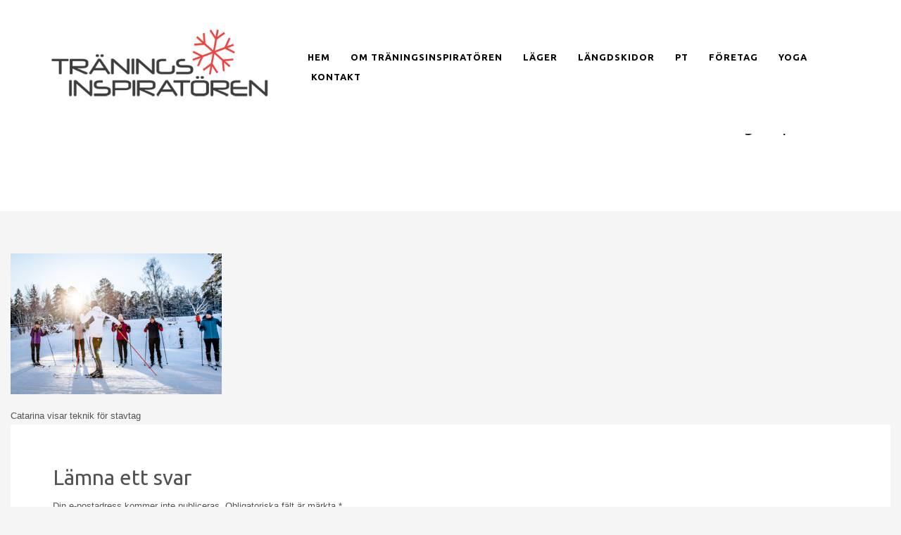

--- FILE ---
content_type: text/html; charset=UTF-8
request_url: https://traningsinspiratoren.se/langdskidor/traningsinspiratoren-jf-5-2/
body_size: 15753
content:
<!DOCTYPE html>
<html dir="ltr" lang="sv-SE" prefix="og: https://ogp.me/ns#">
<head>
<meta charset="UTF-8"/>
<meta name="twitter:widgets:csp" content="on"/>
<link rel="profile" href="http://gmpg.org/xfn/11"/>
<link rel="pingback" href="https://traningsinspiratoren.se/xmlrpc.php"/>

<title>Träningsinspiratören JF 5 | Träningsinspiratören</title>

		<!-- All in One SEO 4.9.3 - aioseo.com -->
	<meta name="description" content="Ländgskidor stakning" />
	<meta name="robots" content="max-image-preview:large" />
	<link rel="canonical" href="https://traningsinspiratoren.se/langdskidor/traningsinspiratoren-jf-5-2/" />
	<meta name="generator" content="All in One SEO (AIOSEO) 4.9.3" />
		<meta property="og:locale" content="sv_SE" />
		<meta property="og:site_name" content="Träningsinspiratören" />
		<meta property="og:type" content="article" />
		<meta property="og:title" content="Träningsinspiratören JF 5 | Träningsinspiratören" />
		<meta property="og:url" content="https://traningsinspiratoren.se/langdskidor/traningsinspiratoren-jf-5-2/" />
		<meta property="article:published_time" content="2021-03-18T13:21:50+00:00" />
		<meta property="article:modified_time" content="2021-04-28T17:04:37+00:00" />
		<meta name="twitter:card" content="summary" />
		<meta name="twitter:title" content="Träningsinspiratören JF 5 | Träningsinspiratören" />
		<script type="application/ld+json" class="aioseo-schema">
			{"@context":"https:\/\/schema.org","@graph":[{"@type":"BreadcrumbList","@id":"https:\/\/traningsinspiratoren.se\/langdskidor\/traningsinspiratoren-jf-5-2\/#breadcrumblist","itemListElement":[{"@type":"ListItem","@id":"https:\/\/traningsinspiratoren.se#listItem","position":1,"name":"Home","item":"https:\/\/traningsinspiratoren.se","nextItem":{"@type":"ListItem","@id":"https:\/\/traningsinspiratoren.se\/langdskidor\/traningsinspiratoren-jf-5-2\/#listItem","name":"Tr\u00e4ningsinspirat\u00f6ren JF 5"}},{"@type":"ListItem","@id":"https:\/\/traningsinspiratoren.se\/langdskidor\/traningsinspiratoren-jf-5-2\/#listItem","position":2,"name":"Tr\u00e4ningsinspirat\u00f6ren JF 5","previousItem":{"@type":"ListItem","@id":"https:\/\/traningsinspiratoren.se#listItem","name":"Home"}}]},{"@type":"ItemPage","@id":"https:\/\/traningsinspiratoren.se\/langdskidor\/traningsinspiratoren-jf-5-2\/#itempage","url":"https:\/\/traningsinspiratoren.se\/langdskidor\/traningsinspiratoren-jf-5-2\/","name":"Tr\u00e4ningsinspirat\u00f6ren JF 5 | Tr\u00e4ningsinspirat\u00f6ren","description":"L\u00e4ndgskidor stakning","inLanguage":"sv-SE","isPartOf":{"@id":"https:\/\/traningsinspiratoren.se\/#website"},"breadcrumb":{"@id":"https:\/\/traningsinspiratoren.se\/langdskidor\/traningsinspiratoren-jf-5-2\/#breadcrumblist"},"author":{"@id":"https:\/\/traningsinspiratoren.se\/author\/catarina\/#author"},"creator":{"@id":"https:\/\/traningsinspiratoren.se\/author\/catarina\/#author"},"datePublished":"2021-03-18T14:21:50+01:00","dateModified":"2021-04-28T19:04:37+02:00"},{"@type":"Organization","@id":"https:\/\/traningsinspiratoren.se\/#organization","name":"Tr\u00e4ningsinspirat\u00f6ren","description":"- officiell Vasaloppscoach","url":"https:\/\/traningsinspiratoren.se\/","telephone":"+46736791050","logo":{"@type":"ImageObject","url":"https:\/\/traningsinspiratoren.se\/wp-content\/uploads\/2021\/03\/Traningsinspiratoren-JF-5-1-scaled.jpg","@id":"https:\/\/traningsinspiratoren.se\/langdskidor\/traningsinspiratoren-jf-5-2\/#organizationLogo"},"image":{"@id":"https:\/\/traningsinspiratoren.se\/langdskidor\/traningsinspiratoren-jf-5-2\/#organizationLogo"}},{"@type":"Person","@id":"https:\/\/traningsinspiratoren.se\/author\/catarina\/#author","url":"https:\/\/traningsinspiratoren.se\/author\/catarina\/","name":"catarina","image":{"@type":"ImageObject","@id":"https:\/\/traningsinspiratoren.se\/langdskidor\/traningsinspiratoren-jf-5-2\/#authorImage","url":"https:\/\/secure.gravatar.com\/avatar\/b330ef028c64e79acb57d2ced060c8b855751edf45b3591f18c2516857c39ce5?s=96&d=mm&r=g","width":96,"height":96,"caption":"catarina"}},{"@type":"WebSite","@id":"https:\/\/traningsinspiratoren.se\/#website","url":"https:\/\/traningsinspiratoren.se\/","name":"Tr\u00e4ningsinspirat\u00f6ren","description":"- officiell Vasaloppscoach","inLanguage":"sv-SE","publisher":{"@id":"https:\/\/traningsinspiratoren.se\/#organization"}}]}
		</script>
		<!-- All in One SEO -->

<link rel='dns-prefetch' href='//fonts.googleapis.com' />
<link rel="alternate" type="application/rss+xml" title="Träningsinspiratören &raquo; Webbflöde" href="https://traningsinspiratoren.se/feed/" />
<link rel="alternate" type="application/rss+xml" title="Träningsinspiratören &raquo; Kommentarsflöde" href="https://traningsinspiratoren.se/comments/feed/" />
<link rel="alternate" type="application/rss+xml" title="Träningsinspiratören &raquo; Kommentarsflöde för Träningsinspiratören JF 5" href="https://traningsinspiratoren.se/langdskidor/traningsinspiratoren-jf-5-2/feed/" />
<style type="text/css">.brave_popup{display:none}</style><script data-no-optimize="1"> var brave_popup_data = {}; var bravepop_emailValidation=false; var brave_popup_videos = {};  var brave_popup_formData = {};var brave_popup_adminUser = false; var brave_popup_pageInfo = {"type":"single","pageID":1028,"singleType":"attachment"};  var bravepop_emailSuggestions={};</script><link rel="alternate" title="oEmbed (JSON)" type="application/json+oembed" href="https://traningsinspiratoren.se/wp-json/oembed/1.0/embed?url=https%3A%2F%2Ftraningsinspiratoren.se%2Flangdskidor%2Ftraningsinspiratoren-jf-5-2%2F" />
<link rel="alternate" title="oEmbed (XML)" type="text/xml+oembed" href="https://traningsinspiratoren.se/wp-json/oembed/1.0/embed?url=https%3A%2F%2Ftraningsinspiratoren.se%2Flangdskidor%2Ftraningsinspiratoren-jf-5-2%2F&#038;format=xml" />
<style id='wp-img-auto-sizes-contain-inline-css' type='text/css'>
img:is([sizes=auto i],[sizes^="auto," i]){contain-intrinsic-size:3000px 1500px}
/*# sourceURL=wp-img-auto-sizes-contain-inline-css */
</style>
<link rel='stylesheet' id='fluentform-elementor-widget-css' href='https://usercontent.one/wp/traningsinspiratoren.se/wp-content/plugins/fluentform/assets/css/fluent-forms-elementor-widget.css?ver=6.1.14' type='text/css' media='all' />
<link rel='stylesheet' id='zn_all_g_fonts-css' href='//fonts.googleapis.com/css?family=Ubuntu%3A300%2Cregular%2C500%2C700%7CLato%3A300&#038;ver=6.9' type='text/css' media='all' />
<style id='wp-emoji-styles-inline-css' type='text/css'>

	img.wp-smiley, img.emoji {
		display: inline !important;
		border: none !important;
		box-shadow: none !important;
		height: 1em !important;
		width: 1em !important;
		margin: 0 0.07em !important;
		vertical-align: -0.1em !important;
		background: none !important;
		padding: 0 !important;
	}
/*# sourceURL=wp-emoji-styles-inline-css */
</style>
<link rel='stylesheet' id='wp-block-library-css' href='https://traningsinspiratoren.se/wp-includes/css/dist/block-library/style.min.css?ver=6.9' type='text/css' media='all' />
<style id='classic-theme-styles-inline-css' type='text/css'>
/*! This file is auto-generated */
.wp-block-button__link{color:#fff;background-color:#32373c;border-radius:9999px;box-shadow:none;text-decoration:none;padding:calc(.667em + 2px) calc(1.333em + 2px);font-size:1.125em}.wp-block-file__button{background:#32373c;color:#fff;text-decoration:none}
/*# sourceURL=/wp-includes/css/classic-themes.min.css */
</style>
<link rel='stylesheet' id='aioseo/css/src/vue/standalone/blocks/table-of-contents/global.scss-css' href='https://usercontent.one/wp/traningsinspiratoren.se/wp-content/plugins/all-in-one-seo-pack/dist/Lite/assets/css/table-of-contents/global.e90f6d47.css?ver=4.9.3' type='text/css' media='all' />
<style id='global-styles-inline-css' type='text/css'>
:root{--wp--preset--aspect-ratio--square: 1;--wp--preset--aspect-ratio--4-3: 4/3;--wp--preset--aspect-ratio--3-4: 3/4;--wp--preset--aspect-ratio--3-2: 3/2;--wp--preset--aspect-ratio--2-3: 2/3;--wp--preset--aspect-ratio--16-9: 16/9;--wp--preset--aspect-ratio--9-16: 9/16;--wp--preset--color--black: #000000;--wp--preset--color--cyan-bluish-gray: #abb8c3;--wp--preset--color--white: #ffffff;--wp--preset--color--pale-pink: #f78da7;--wp--preset--color--vivid-red: #cf2e2e;--wp--preset--color--luminous-vivid-orange: #ff6900;--wp--preset--color--luminous-vivid-amber: #fcb900;--wp--preset--color--light-green-cyan: #7bdcb5;--wp--preset--color--vivid-green-cyan: #00d084;--wp--preset--color--pale-cyan-blue: #8ed1fc;--wp--preset--color--vivid-cyan-blue: #0693e3;--wp--preset--color--vivid-purple: #9b51e0;--wp--preset--gradient--vivid-cyan-blue-to-vivid-purple: linear-gradient(135deg,rgb(6,147,227) 0%,rgb(155,81,224) 100%);--wp--preset--gradient--light-green-cyan-to-vivid-green-cyan: linear-gradient(135deg,rgb(122,220,180) 0%,rgb(0,208,130) 100%);--wp--preset--gradient--luminous-vivid-amber-to-luminous-vivid-orange: linear-gradient(135deg,rgb(252,185,0) 0%,rgb(255,105,0) 100%);--wp--preset--gradient--luminous-vivid-orange-to-vivid-red: linear-gradient(135deg,rgb(255,105,0) 0%,rgb(207,46,46) 100%);--wp--preset--gradient--very-light-gray-to-cyan-bluish-gray: linear-gradient(135deg,rgb(238,238,238) 0%,rgb(169,184,195) 100%);--wp--preset--gradient--cool-to-warm-spectrum: linear-gradient(135deg,rgb(74,234,220) 0%,rgb(151,120,209) 20%,rgb(207,42,186) 40%,rgb(238,44,130) 60%,rgb(251,105,98) 80%,rgb(254,248,76) 100%);--wp--preset--gradient--blush-light-purple: linear-gradient(135deg,rgb(255,206,236) 0%,rgb(152,150,240) 100%);--wp--preset--gradient--blush-bordeaux: linear-gradient(135deg,rgb(254,205,165) 0%,rgb(254,45,45) 50%,rgb(107,0,62) 100%);--wp--preset--gradient--luminous-dusk: linear-gradient(135deg,rgb(255,203,112) 0%,rgb(199,81,192) 50%,rgb(65,88,208) 100%);--wp--preset--gradient--pale-ocean: linear-gradient(135deg,rgb(255,245,203) 0%,rgb(182,227,212) 50%,rgb(51,167,181) 100%);--wp--preset--gradient--electric-grass: linear-gradient(135deg,rgb(202,248,128) 0%,rgb(113,206,126) 100%);--wp--preset--gradient--midnight: linear-gradient(135deg,rgb(2,3,129) 0%,rgb(40,116,252) 100%);--wp--preset--font-size--small: 13px;--wp--preset--font-size--medium: 20px;--wp--preset--font-size--large: 36px;--wp--preset--font-size--x-large: 42px;--wp--preset--spacing--20: 0.44rem;--wp--preset--spacing--30: 0.67rem;--wp--preset--spacing--40: 1rem;--wp--preset--spacing--50: 1.5rem;--wp--preset--spacing--60: 2.25rem;--wp--preset--spacing--70: 3.38rem;--wp--preset--spacing--80: 5.06rem;--wp--preset--shadow--natural: 6px 6px 9px rgba(0, 0, 0, 0.2);--wp--preset--shadow--deep: 12px 12px 50px rgba(0, 0, 0, 0.4);--wp--preset--shadow--sharp: 6px 6px 0px rgba(0, 0, 0, 0.2);--wp--preset--shadow--outlined: 6px 6px 0px -3px rgb(255, 255, 255), 6px 6px rgb(0, 0, 0);--wp--preset--shadow--crisp: 6px 6px 0px rgb(0, 0, 0);}:where(.is-layout-flex){gap: 0.5em;}:where(.is-layout-grid){gap: 0.5em;}body .is-layout-flex{display: flex;}.is-layout-flex{flex-wrap: wrap;align-items: center;}.is-layout-flex > :is(*, div){margin: 0;}body .is-layout-grid{display: grid;}.is-layout-grid > :is(*, div){margin: 0;}:where(.wp-block-columns.is-layout-flex){gap: 2em;}:where(.wp-block-columns.is-layout-grid){gap: 2em;}:where(.wp-block-post-template.is-layout-flex){gap: 1.25em;}:where(.wp-block-post-template.is-layout-grid){gap: 1.25em;}.has-black-color{color: var(--wp--preset--color--black) !important;}.has-cyan-bluish-gray-color{color: var(--wp--preset--color--cyan-bluish-gray) !important;}.has-white-color{color: var(--wp--preset--color--white) !important;}.has-pale-pink-color{color: var(--wp--preset--color--pale-pink) !important;}.has-vivid-red-color{color: var(--wp--preset--color--vivid-red) !important;}.has-luminous-vivid-orange-color{color: var(--wp--preset--color--luminous-vivid-orange) !important;}.has-luminous-vivid-amber-color{color: var(--wp--preset--color--luminous-vivid-amber) !important;}.has-light-green-cyan-color{color: var(--wp--preset--color--light-green-cyan) !important;}.has-vivid-green-cyan-color{color: var(--wp--preset--color--vivid-green-cyan) !important;}.has-pale-cyan-blue-color{color: var(--wp--preset--color--pale-cyan-blue) !important;}.has-vivid-cyan-blue-color{color: var(--wp--preset--color--vivid-cyan-blue) !important;}.has-vivid-purple-color{color: var(--wp--preset--color--vivid-purple) !important;}.has-black-background-color{background-color: var(--wp--preset--color--black) !important;}.has-cyan-bluish-gray-background-color{background-color: var(--wp--preset--color--cyan-bluish-gray) !important;}.has-white-background-color{background-color: var(--wp--preset--color--white) !important;}.has-pale-pink-background-color{background-color: var(--wp--preset--color--pale-pink) !important;}.has-vivid-red-background-color{background-color: var(--wp--preset--color--vivid-red) !important;}.has-luminous-vivid-orange-background-color{background-color: var(--wp--preset--color--luminous-vivid-orange) !important;}.has-luminous-vivid-amber-background-color{background-color: var(--wp--preset--color--luminous-vivid-amber) !important;}.has-light-green-cyan-background-color{background-color: var(--wp--preset--color--light-green-cyan) !important;}.has-vivid-green-cyan-background-color{background-color: var(--wp--preset--color--vivid-green-cyan) !important;}.has-pale-cyan-blue-background-color{background-color: var(--wp--preset--color--pale-cyan-blue) !important;}.has-vivid-cyan-blue-background-color{background-color: var(--wp--preset--color--vivid-cyan-blue) !important;}.has-vivid-purple-background-color{background-color: var(--wp--preset--color--vivid-purple) !important;}.has-black-border-color{border-color: var(--wp--preset--color--black) !important;}.has-cyan-bluish-gray-border-color{border-color: var(--wp--preset--color--cyan-bluish-gray) !important;}.has-white-border-color{border-color: var(--wp--preset--color--white) !important;}.has-pale-pink-border-color{border-color: var(--wp--preset--color--pale-pink) !important;}.has-vivid-red-border-color{border-color: var(--wp--preset--color--vivid-red) !important;}.has-luminous-vivid-orange-border-color{border-color: var(--wp--preset--color--luminous-vivid-orange) !important;}.has-luminous-vivid-amber-border-color{border-color: var(--wp--preset--color--luminous-vivid-amber) !important;}.has-light-green-cyan-border-color{border-color: var(--wp--preset--color--light-green-cyan) !important;}.has-vivid-green-cyan-border-color{border-color: var(--wp--preset--color--vivid-green-cyan) !important;}.has-pale-cyan-blue-border-color{border-color: var(--wp--preset--color--pale-cyan-blue) !important;}.has-vivid-cyan-blue-border-color{border-color: var(--wp--preset--color--vivid-cyan-blue) !important;}.has-vivid-purple-border-color{border-color: var(--wp--preset--color--vivid-purple) !important;}.has-vivid-cyan-blue-to-vivid-purple-gradient-background{background: var(--wp--preset--gradient--vivid-cyan-blue-to-vivid-purple) !important;}.has-light-green-cyan-to-vivid-green-cyan-gradient-background{background: var(--wp--preset--gradient--light-green-cyan-to-vivid-green-cyan) !important;}.has-luminous-vivid-amber-to-luminous-vivid-orange-gradient-background{background: var(--wp--preset--gradient--luminous-vivid-amber-to-luminous-vivid-orange) !important;}.has-luminous-vivid-orange-to-vivid-red-gradient-background{background: var(--wp--preset--gradient--luminous-vivid-orange-to-vivid-red) !important;}.has-very-light-gray-to-cyan-bluish-gray-gradient-background{background: var(--wp--preset--gradient--very-light-gray-to-cyan-bluish-gray) !important;}.has-cool-to-warm-spectrum-gradient-background{background: var(--wp--preset--gradient--cool-to-warm-spectrum) !important;}.has-blush-light-purple-gradient-background{background: var(--wp--preset--gradient--blush-light-purple) !important;}.has-blush-bordeaux-gradient-background{background: var(--wp--preset--gradient--blush-bordeaux) !important;}.has-luminous-dusk-gradient-background{background: var(--wp--preset--gradient--luminous-dusk) !important;}.has-pale-ocean-gradient-background{background: var(--wp--preset--gradient--pale-ocean) !important;}.has-electric-grass-gradient-background{background: var(--wp--preset--gradient--electric-grass) !important;}.has-midnight-gradient-background{background: var(--wp--preset--gradient--midnight) !important;}.has-small-font-size{font-size: var(--wp--preset--font-size--small) !important;}.has-medium-font-size{font-size: var(--wp--preset--font-size--medium) !important;}.has-large-font-size{font-size: var(--wp--preset--font-size--large) !important;}.has-x-large-font-size{font-size: var(--wp--preset--font-size--x-large) !important;}
:where(.wp-block-post-template.is-layout-flex){gap: 1.25em;}:where(.wp-block-post-template.is-layout-grid){gap: 1.25em;}
:where(.wp-block-term-template.is-layout-flex){gap: 1.25em;}:where(.wp-block-term-template.is-layout-grid){gap: 1.25em;}
:where(.wp-block-columns.is-layout-flex){gap: 2em;}:where(.wp-block-columns.is-layout-grid){gap: 2em;}
:root :where(.wp-block-pullquote){font-size: 1.5em;line-height: 1.6;}
/*# sourceURL=global-styles-inline-css */
</style>
<link rel='stylesheet' id='wpa-css-css' href='https://usercontent.one/wp/traningsinspiratoren.se/wp-content/plugins/honeypot/includes/css/wpa.css?ver=2.3.04' type='text/css' media='all' />
<link rel='stylesheet' id='kallyas-styles-css' href='https://usercontent.one/wp/traningsinspiratoren.se/wp-content/themes/kallyas/style.css?ver=4.18.1' type='text/css' media='all' />
<link rel='stylesheet' id='th-bootstrap-styles-css' href='https://usercontent.one/wp/traningsinspiratoren.se/wp-content/themes/kallyas/css/bootstrap.min.css?ver=4.18.1' type='text/css' media='all' />
<link rel='stylesheet' id='th-theme-template-styles-css' href='https://usercontent.one/wp/traningsinspiratoren.se/wp-content/themes/kallyas/css/template.min.css?ver=4.18.1' type='text/css' media='all' />
<link rel='stylesheet' id='zion-frontend-css' href='https://usercontent.one/wp/traningsinspiratoren.se/wp-content/themes/kallyas/framework/zion-builder/assets/css/znb_frontend.css?ver=1.0.29' type='text/css' media='all' />
<link rel='stylesheet' id='1028-layout.css-css' href='//traningsinspiratoren.se/wp-content/uploads/zion-builder/cache/1028-layout.css?ver=588091c9acf159da9f0f38fd4acfaf72' type='text/css' media='all' />
<link rel='stylesheet' id='kallyas-child-css' href='https://usercontent.one/wp/traningsinspiratoren.se/wp-content/themes/kallyas-child/style.css?ver=4.18.1' type='text/css' media='all' />
<link rel='stylesheet' id='kallyas-addon-nav-overlay-css-css' href='https://usercontent.one/wp/traningsinspiratoren.se/wp-content/plugins/kallyas-addon-nav-overlay/assets/styles.min.css?ver=1.0.10' type='text/css' media='all' />
<link rel='stylesheet' id='th-theme-print-stylesheet-css' href='https://usercontent.one/wp/traningsinspiratoren.se/wp-content/themes/kallyas/css/print.css?ver=4.18.1' type='text/css' media='print' />
<link rel='stylesheet' id='ekit-widget-styles-css' href='https://usercontent.one/wp/traningsinspiratoren.se/wp-content/plugins/elementskit-lite/widgets/init/assets/css/widget-styles.css?ver=3.7.8' type='text/css' media='all' />
<link rel='stylesheet' id='ekit-responsive-css' href='https://usercontent.one/wp/traningsinspiratoren.se/wp-content/plugins/elementskit-lite/widgets/init/assets/css/responsive.css?ver=3.7.8' type='text/css' media='all' />
<link rel='stylesheet' id='th-theme-options-styles-css' href='//traningsinspiratoren.se/wp-content/uploads/zn_dynamic.css?ver=1755292016' type='text/css' media='all' />
<link rel='stylesheet' id='bravepop_front_css-css' href='https://usercontent.one/wp/traningsinspiratoren.se/wp-content/plugins/brave-popup-builder/assets/css/frontend.min.css?ver=6.9' type='text/css' media='all' />
<link rel='stylesheet' id='zionbuilder-global-css-css' href='https://usercontent.one/wp/traningsinspiratoren.se/wp-content/uploads/zionbuilder/cache/dynamic_css.css?ver=1741109202' type='text/css' media='all' />
<script type="text/javascript" src="https://traningsinspiratoren.se/wp-includes/js/jquery/jquery.min.js?ver=3.7.1" id="jquery-core-js"></script>
<script type="text/javascript" src="https://traningsinspiratoren.se/wp-includes/js/jquery/jquery-migrate.min.js?ver=3.4.1" id="jquery-migrate-js"></script>
<link rel="https://api.w.org/" href="https://traningsinspiratoren.se/wp-json/" /><link rel="alternate" title="JSON" type="application/json" href="https://traningsinspiratoren.se/wp-json/wp/v2/media/1028" /><link rel="EditURI" type="application/rsd+xml" title="RSD" href="https://traningsinspiratoren.se/xmlrpc.php?rsd" />
<meta name="generator" content="WordPress 6.9" />
<link rel='shortlink' href='https://traningsinspiratoren.se/?p=1028' />
<style>[class*=" icon-oc-"],[class^=icon-oc-]{speak:none;font-style:normal;font-weight:400;font-variant:normal;text-transform:none;line-height:1;-webkit-font-smoothing:antialiased;-moz-osx-font-smoothing:grayscale}.icon-oc-one-com-white-32px-fill:before{content:"901"}.icon-oc-one-com:before{content:"900"}#one-com-icon,.toplevel_page_onecom-wp .wp-menu-image{speak:none;display:flex;align-items:center;justify-content:center;text-transform:none;line-height:1;-webkit-font-smoothing:antialiased;-moz-osx-font-smoothing:grayscale}.onecom-wp-admin-bar-item>a,.toplevel_page_onecom-wp>.wp-menu-name{font-size:16px;font-weight:400;line-height:1}.toplevel_page_onecom-wp>.wp-menu-name img{width:69px;height:9px;}.wp-submenu-wrap.wp-submenu>.wp-submenu-head>img{width:88px;height:auto}.onecom-wp-admin-bar-item>a img{height:7px!important}.onecom-wp-admin-bar-item>a img,.toplevel_page_onecom-wp>.wp-menu-name img{opacity:.8}.onecom-wp-admin-bar-item.hover>a img,.toplevel_page_onecom-wp.wp-has-current-submenu>.wp-menu-name img,li.opensub>a.toplevel_page_onecom-wp>.wp-menu-name img{opacity:1}#one-com-icon:before,.onecom-wp-admin-bar-item>a:before,.toplevel_page_onecom-wp>.wp-menu-image:before{content:'';position:static!important;background-color:rgba(240,245,250,.4);border-radius:102px;width:18px;height:18px;padding:0!important}.onecom-wp-admin-bar-item>a:before{width:14px;height:14px}.onecom-wp-admin-bar-item.hover>a:before,.toplevel_page_onecom-wp.opensub>a>.wp-menu-image:before,.toplevel_page_onecom-wp.wp-has-current-submenu>.wp-menu-image:before{background-color:#76b82a}.onecom-wp-admin-bar-item>a{display:inline-flex!important;align-items:center;justify-content:center}#one-com-logo-wrapper{font-size:4em}#one-com-icon{vertical-align:middle}.imagify-welcome{display:none !important;}</style>		<meta name="theme-color"
			  content="#ff413a">
				<meta name="viewport" content="width=device-width, initial-scale=1, maximum-scale=1"/>
		
		<!--[if lte IE 8]>
		<script type="text/javascript">
			var $buoop = {
				vs: {i: 10, f: 25, o: 12.1, s: 7, n: 9}
			};

			$buoop.ol = window.onload;

			window.onload = function () {
				try {
					if ($buoop.ol) {
						$buoop.ol()
					}
				}
				catch (e) {
				}

				var e = document.createElement("script");
				e.setAttribute("type", "text/javascript");
				e.setAttribute("src", "https://browser-update.org/update.js");
				document.body.appendChild(e);
			};
		</script>
		<![endif]-->

		<!-- for IE6-8 support of HTML5 elements -->
		<!--[if lt IE 9]>
		<script src="//html5shim.googlecode.com/svn/trunk/html5.js"></script>
		<![endif]-->
		
	<!-- Fallback for animating in viewport -->
	<noscript>
		<style type="text/css" media="screen">
			.zn-animateInViewport {visibility: visible;}
		</style>
	</noscript>
	<meta name="generator" content="Elementor 3.34.3; features: additional_custom_breakpoints; settings: css_print_method-external, google_font-enabled, font_display-auto">
<style type="text/css">.recentcomments a{display:inline !important;padding:0 !important;margin:0 !important;}</style>			<style>
				.e-con.e-parent:nth-of-type(n+4):not(.e-lazyloaded):not(.e-no-lazyload),
				.e-con.e-parent:nth-of-type(n+4):not(.e-lazyloaded):not(.e-no-lazyload) * {
					background-image: none !important;
				}
				@media screen and (max-height: 1024px) {
					.e-con.e-parent:nth-of-type(n+3):not(.e-lazyloaded):not(.e-no-lazyload),
					.e-con.e-parent:nth-of-type(n+3):not(.e-lazyloaded):not(.e-no-lazyload) * {
						background-image: none !important;
					}
				}
				@media screen and (max-height: 640px) {
					.e-con.e-parent:nth-of-type(n+2):not(.e-lazyloaded):not(.e-no-lazyload),
					.e-con.e-parent:nth-of-type(n+2):not(.e-lazyloaded):not(.e-no-lazyload) * {
						background-image: none !important;
					}
				}
			</style>
			<link rel="icon" href="https://usercontent.one/wp/traningsinspiratoren.se/wp-content/uploads/2021/07/cropped-Skarmavbild-2017-11-30-kl.-11.59.31-32x32.png" sizes="32x32" />
<link rel="icon" href="https://usercontent.one/wp/traningsinspiratoren.se/wp-content/uploads/2021/07/cropped-Skarmavbild-2017-11-30-kl.-11.59.31-192x192.png" sizes="192x192" />
<link rel="apple-touch-icon" href="https://usercontent.one/wp/traningsinspiratoren.se/wp-content/uploads/2021/07/cropped-Skarmavbild-2017-11-30-kl.-11.59.31-180x180.png" />
<meta name="msapplication-TileImage" content="https://usercontent.one/wp/traningsinspiratoren.se/wp-content/uploads/2021/07/cropped-Skarmavbild-2017-11-30-kl.-11.59.31-270x270.png" />
		<style type="text/css" id="wp-custom-css">
			@media (max-width:991px) {
	.woocommerce-cart #page_wrapper .zn-cartpage-style2 table.cart td.actions {
		padding:20px;
	}
	.woocommerce table.cart td.actions .coupon,.woocommerce-page #content table.cart td.actions .coupon,.woocommerce-page table.cart td.actions .coupon {
		float:none;
		width:100%;
		display:flex;
		margin-bottom:10px;
	}
	.woocommerce table.cart td.actions .coupon .input-text,.woocommerce-page #content table.cart td.actions .coupon .input-text,.woocommerce-page table.cart td.actions .coupon .input-text {
		flex:1;
	}
	.woocommerce table.cart td.actions button[name=update_cart],.woocommerce-page #content table.cart td.actions button[name=update_cart],.woocommerce-page table.cart td.actions .coupon button[name=update_cart] {
		width:100%;
	}
}
@media (max-width:767px) {
	.woocommerce-cart #page_wrapper .zn-cartpage-style2 table.cart td.actions {
		padding:20px;
	}
	.woocommerce table.cart td.actions .coupon,.woocommerce-page #content table.cart td.actions .coupon,.woocommerce-page table.cart td.actions .coupon {
		display:block;
		float:none;
		width:100%;
	}
	.woocommerce table.cart td.actions .coupon>*,.woocommerce-page #content table.cart td.actions .coupon>*,.woocommerce-page table.cart td.actions .coupon>* {
		display:block;
		max-width:none;
		width:100% !important;
		float:none;
	}
	.woocommerce table.cart td.actions button[name=update_cart],.woocommerce-page #content table.cart td.actions button[name=update_cart],.woocommerce-page table.cart td.actions .coupon button[name=update_cart] {
		max-width:none;
		width:100%;
	}
	.woocommerce table.shop_table {
		margin: 0 -1px 115px 0;
	}
}		</style>
		</head>

<body  class="attachment wp-singular attachment-template-default attachmentid-1028 attachment-jpeg wp-theme-kallyas wp-child-theme-kallyas-child kl-follow-menu kl-skin--light zb elementor-default elementor-kit-1178" itemscope="itemscope" itemtype="https://schema.org/WebPage" >


<div class="login_register_stuff">		<!-- Login/Register Modal forms - hidden by default to be opened through modal -->
			<div id="login_panel" class="loginbox-popup auth-popup mfp-hide">
				<div class="inner-container login-panel auth-popup-panel">
					<h3 class="m_title_ext auth-popup-title" itemprop="alternativeHeadline" >SIGN IN YOUR ACCOUNT TO HAVE ACCESS TO DIFFERENT FEATURES</h3>
					<form id="login_form" name="login_form" method="post" class="zn_form_login znhg-ajax-login-form" action="https://traningsinspiratoren.se/wp-login.php">

						<div class="zn_form_login-result"></div>

						<div class="form-group kl-fancy-form">
							<input type="text" id="kl-username" name="log" class="form-control inputbox kl-fancy-form-input kl-fw-input"
								   placeholder="eg: james_smith"/>
							<label class="kl-font-alt kl-fancy-form-label">USERNAME</label>
						</div>

						<div class="form-group kl-fancy-form">
							<input type="password" id="kl-password" name="pwd" class="form-control inputbox kl-fancy-form-input kl-fw-input"
								   placeholder="type password"/>
							<label class="kl-font-alt kl-fancy-form-label">PASSWORD</label>
						</div>

						<input type="hidden" id="wpa_initiator" class="wpa_initiator" name="wpa_initiator" value="" />
						<label class="zn_remember auth-popup-remember" for="kl-rememberme">
							<input type="checkbox" name="rememberme" id="kl-rememberme" value="forever" class="auth-popup-remember-chb"/>
							 Remember Me						</label>

						<input type="submit" id="login" name="submit_button" class="btn zn_sub_button btn-fullcolor btn-md"
							   value="LOG IN"/>

						<input type="hidden" value="login" class="" name="zn_form_action"/>
						<input type="hidden" value="zn_do_login" class="" name="action"/>

						<div class="links auth-popup-links">
														<a href="#forgot_panel" class="kl-login-box auth-popup-link">FORGOT YOUR PASSWORD?</a>
						</div>
					</form>
				</div>
			</div>
		<!-- end login panel -->
				<div id="forgot_panel" class="loginbox-popup auth-popup forgot-popup mfp-hide">
			<div class="inner-container forgot-panel auth-popup-panel">
				<h3 class="m_title m_title_ext text-custom auth-popup-title" itemprop="alternativeHeadline" >FORGOT YOUR DETAILS?</h3>
				<form id="forgot_form" name="login_form" method="post" class="zn_form_lost_pass" action="https://traningsinspiratoren.se/wp-login.php?action=lostpassword">
					<div class="zn_form_login-result"></div>
					<div class="form-group kl-fancy-form">
						<input type="text" id="forgot-email" name="user_login" class="form-control inputbox kl-fancy-form-input kl-fw-input" placeholder="..."/>
						<label class="kl-font-alt kl-fancy-form-label">USERNAME OR EMAIL</label>
					</div>
					<input type="hidden" name="wc_reset_password" value="true">
					<input type="hidden" id="_wpnonce" name="_wpnonce" value="ae570a0d65" /><input type="hidden" name="_wp_http_referer" value="/langdskidor/traningsinspiratoren-jf-5-2/" />					<div class="form-group">
						<input type="submit" id="recover" name="submit" class="btn btn-block zn_sub_button btn-fullcolor btn-md" value="SEND MY DETAILS!"/>
					</div>
					<div class="links auth-popup-links">
						<a href="#login_panel" class="kl-login-box auth-popup-link">AAH, WAIT, I REMEMBER NOW!</a>
					</div>
				</form>
			</div>
		</div><!-- end forgot pwd. panel -->
		</div><!-- end login register stuff -->		<div id="fb-root"></div>
		<script>(function (d, s, id) {
			var js, fjs = d.getElementsByTagName(s)[0];
			if (d.getElementById(id)) {return;}
			js = d.createElement(s); js.id = id;
			js.src = "https://connect.facebook.net/en_US/sdk.js#xfbml=1&version=v3.0";
			fjs.parentNode.insertBefore(js, fjs);
		}(document, 'script', 'facebook-jssdk'));</script>
		
<div id="zn-nav-overlay" class="znNavOvr znNavOvr--layoutS1 znNavOvr--animation1 znNavOvr--theme-light">

	<div class="znNavOvr-inner is-empty">

		<div class="znNavOvr-menuWrapper"></div>
	</div>

	<a href="#" class="znNavOvr-close znNavOvr-close--trSmall" id="znNavOvr-close">
		<span></span>
		<svg x="0px" y="0px" width="54px" height="54px" viewBox="0 0 54 54">
			<circle fill="transparent" stroke="#656e79" stroke-width="1" cx="27" cy="27" r="25" stroke-dasharray="157 157" stroke-dashoffset="157"></circle>
		</svg>
	</a>
</div>

<div id="page_wrapper">

<header id="header" class="site-header  style12 cta_button  header--follow    sticky-resize headerstyle--image_color site-header--absolute nav-th--light sheader-sh--dark"  data-original-sticky-textscheme="sh--dark"  role="banner" itemscope="itemscope" itemtype="https://schema.org/WPHeader" >
		<div class="site-header-wrapper sticky-top-area">

		<div class="site-header-top-wrapper topbar-style--default  sh--dark">

			<div class="siteheader-container container">

				

			</div>
		</div><!-- /.site-header-top-wrapper -->

		<div class="kl-top-header site-header-main-wrapper clearfix  header-no-top  header-no-bottom  sh--dark">

			<div class="container siteheader-container ">

				<div class='fxb-col fxb-basis-auto'>

					

<div class="fxb-row site-header-row site-header-main ">

	<div class='fxb-col fxb fxb-start-x fxb-center-y fxb-basis-auto fxb-grow-0 fxb-sm-half site-header-col-left site-header-main-left'>
				<div id="logo-container" class="logo-container  hasHoverMe logosize--contain zn-original-logo">
			<!-- Logo -->
			<h3 class='site-logo logo ' id='logo'><a href='https://traningsinspiratoren.se/' class='site-logo-anch'><img class="logo-img site-logo-img" src="https://usercontent.one/wp/traningsinspiratoren.se/wp-content/uploads/2017/11/sugg.png"  alt="Träningsinspiratören" title="- officiell Vasaloppscoach" data-mobile-logo="https://usercontent.one/wp/traningsinspiratoren.se/wp-content/uploads/2023/04/sugg-2.png" /></a></h3>			<!-- InfoCard -->
					</div>

			</div>

	<div class='fxb-col fxb fxb-center-x fxb-center-y fxb-basis-auto fxb-grow-0 site-header-col-center site-header-main-center'>
			</div>

	<div class='fxb-col fxb fxb-end-x fxb-center-y fxb-basis-auto fxb-sm-half site-header-col-right site-header-main-right'>

		<div class='fxb-col fxb fxb-end-x fxb-center-y fxb-basis-auto fxb-sm-half site-header-main-right-top'>
								<div class="sh-component main-menu-wrapper" role="navigation" itemscope="itemscope" itemtype="https://schema.org/SiteNavigationElement" >

					<div class="zn-res-menuwrapper">
			<a href="#" class="zn-res-trigger zn-menuBurger zn-menuBurger--1--m zn-menuBurger--anim1 " id="zn-res-trigger">
				<span></span>
				<span></span>
				<span></span>
			</a>
		</div><!-- end responsive menu -->
		<div id="main-menu" class="main-nav mainnav--overlay mainnav--active-uline mainnav--pointer-dash nav-mm--light zn_mega_wrapper "><ul id="menu-landing2-menu" class="main-menu main-menu-nav zn_mega_menu "><li id="menu-item-1400" class="main-menu-item menu-item menu-item-type-custom menu-item-object-custom menu-item-home menu-item-1400  main-menu-item-top  menu-item-even menu-item-depth-0"><a href="https://traningsinspiratoren.se/" class=" main-menu-link main-menu-link-top"><span>Hem</span></a></li>
<li id="menu-item-1402" class="main-menu-item menu-item menu-item-type-custom menu-item-object-custom menu-item-home menu-item-1402  main-menu-item-top  menu-item-even menu-item-depth-0"><a href="https://traningsinspiratoren.se/#eluidef1b928a" class=" main-menu-link main-menu-link-top"><span>Om träningsinspiratören</span></a></li>
<li id="menu-item-2877" class="main-menu-item menu-item menu-item-type-post_type menu-item-object-page menu-item-has-children menu-item-2877  main-menu-item-top  menu-item-even menu-item-depth-0"><a href="https://traningsinspiratoren.se/lager/" class=" main-menu-link main-menu-link-top"><span>Läger</span></a>
<ul class="sub-menu clearfix">
	<li id="menu-item-1644" class="main-menu-item menu-item menu-item-type-post_type menu-item-object-page menu-item-1644  main-menu-item-sub  menu-item-odd menu-item-depth-1"><a href="https://traningsinspiratoren.se/skidtekniklager-2/" class=" main-menu-link main-menu-link-sub"><span>Skidteknikläger i Harsa för tjejer</span></a></li>
	<li id="menu-item-2594" class="main-menu-item menu-item menu-item-type-post_type menu-item-object-page menu-item-2594  main-menu-item-sub  menu-item-odd menu-item-depth-1"><a href="https://traningsinspiratoren.se/skidlager-i-harsa/" class=" main-menu-link main-menu-link-sub"><span>Skidteknikläger mix i Harsa</span></a></li>
	<li id="menu-item-2879" class="main-menu-item menu-item menu-item-type-post_type menu-item-object-page menu-item-2879  main-menu-item-sub  menu-item-odd menu-item-depth-1"><a href="https://traningsinspiratoren.se/skatelager-i-valadalen/" class=" main-menu-link main-menu-link-sub"><span>Skateläger i Vålådalen</span></a></li>
	<li id="menu-item-2899" class="main-menu-item menu-item menu-item-type-post_type menu-item-object-page menu-item-2899  main-menu-item-sub  menu-item-odd menu-item-depth-1"><a href="https://traningsinspiratoren.se/traningslager-i-torsbytunneln/" class=" main-menu-link main-menu-link-sub"><span>Träningsläger i Torsbytunneln</span></a></li>
</ul>
</li>
<li id="menu-item-2094" class="main-menu-item menu-item menu-item-type-custom menu-item-object-custom menu-item-has-children menu-item-2094  main-menu-item-top  menu-item-even menu-item-depth-0"><a href="#" class=" main-menu-link main-menu-link-top"><span>Längdskidor</span></a>
<ul class="sub-menu clearfix">
	<li id="menu-item-3247" class="main-menu-item menu-item menu-item-type-post_type menu-item-object-page menu-item-3247  main-menu-item-sub  menu-item-odd menu-item-depth-1"><a href="https://traningsinspiratoren.se/personligt-traningsprogram/" class=" main-menu-link main-menu-link-sub"><span>Personligt träningsprogram</span></a></li>
	<li id="menu-item-2965" class="main-menu-item menu-item menu-item-type-post_type menu-item-object-page menu-item-2965  main-menu-item-sub  menu-item-odd menu-item-depth-1"><a href="https://traningsinspiratoren.se/teknikkurser/" class=" main-menu-link main-menu-link-sub"><span>Teknikkurser</span></a></li>
	<li id="menu-item-1604" class="main-menu-item menu-item menu-item-type-post_type menu-item-object-page menu-item-1604  main-menu-item-sub  menu-item-odd menu-item-depth-1"><a href="https://traningsinspiratoren.se/9-manader-mot-9-mil/" class=" main-menu-link main-menu-link-sub"><span>9 månader mot 9 mil</span></a></li>
	<li id="menu-item-1610" class="main-menu-item menu-item menu-item-type-post_type menu-item-object-page menu-item-1610  main-menu-item-sub  menu-item-odd menu-item-depth-1"><a href="https://traningsinspiratoren.se/vasaloppstraning-i-stockholm/" class=" main-menu-link main-menu-link-sub"><span>Vasaloppsträning i Stockholm</span></a></li>
	<li id="menu-item-1621" class="main-menu-item menu-item menu-item-type-post_type menu-item-object-page menu-item-1621  main-menu-item-sub  menu-item-odd menu-item-depth-1"><a href="https://traningsinspiratoren.se/skidgang/" class=" main-menu-link main-menu-link-sub"><span>Skidgång</span></a></li>
	<li id="menu-item-1615" class="main-menu-item menu-item menu-item-type-post_type menu-item-object-page menu-item-1615  main-menu-item-sub  menu-item-odd menu-item-depth-1"><a href="https://traningsinspiratoren.se/rullskidor-2/" class=" main-menu-link main-menu-link-sub"><span>Rullskidor</span></a></li>
</ul>
</li>
<li id="menu-item-1655" class="main-menu-item menu-item menu-item-type-post_type menu-item-object-page menu-item-has-children menu-item-1655  main-menu-item-top  menu-item-even menu-item-depth-0"><a href="https://traningsinspiratoren.se/pt-2/" class=" main-menu-link main-menu-link-top"><span>PT</span></a>
<ul class="sub-menu clearfix">
	<li id="menu-item-1660" class="main-menu-item menu-item menu-item-type-post_type menu-item-object-page menu-item-1660  main-menu-item-sub  menu-item-odd menu-item-depth-1"><a href="https://traningsinspiratoren.se/pt-skidtekniklektion/" class=" main-menu-link main-menu-link-sub"><span>PT &#8211; Skidtekniklektion</span></a></li>
	<li id="menu-item-1665" class="main-menu-item menu-item menu-item-type-post_type menu-item-object-page menu-item-1665  main-menu-item-sub  menu-item-odd menu-item-depth-1"><a href="https://traningsinspiratoren.se/pt-rullskidtekniklektion/" class=" main-menu-link main-menu-link-sub"><span>PT &#8211; Rullskidtekniklektion</span></a></li>
	<li id="menu-item-2364" class="main-menu-item menu-item menu-item-type-post_type menu-item-object-page menu-item-2364  main-menu-item-sub  menu-item-odd menu-item-depth-1"><a href="https://traningsinspiratoren.se/pt-vasaloppspaketet/" class=" main-menu-link main-menu-link-sub"><span>PT – Vasaloppspaketet</span></a></li>
	<li id="menu-item-1668" class="main-menu-item menu-item menu-item-type-post_type menu-item-object-page menu-item-1668  main-menu-item-sub  menu-item-odd menu-item-depth-1"><a href="https://traningsinspiratoren.se/pt-styrketraning-pa-gym-med-stakmaskin/" class=" main-menu-link main-menu-link-sub"><span>PT – Teknikträning i Stakmaskin</span></a></li>
	<li id="menu-item-3101" class="main-menu-item menu-item menu-item-type-post_type menu-item-object-page menu-item-3101  main-menu-item-sub  menu-item-odd menu-item-depth-1"><a href="https://traningsinspiratoren.se/pt-2/pt-tekniktraning-pa-rullskidband/" class=" main-menu-link main-menu-link-sub"><span>PT – Teknikträning på rullskidband</span></a></li>
	<li id="menu-item-1677" class="main-menu-item menu-item menu-item-type-post_type menu-item-object-page menu-item-1677  main-menu-item-sub  menu-item-odd menu-item-depth-1"><a href="https://traningsinspiratoren.se/pt-lopskola-forbattra-ditt-lopsteg/" class=" main-menu-link main-menu-link-sub"><span>PT – Löpskola: Förbättra ditt löpsteg</span></a></li>
	<li id="menu-item-1674" class="main-menu-item menu-item menu-item-type-post_type menu-item-object-page menu-item-1674  main-menu-item-sub  menu-item-odd menu-item-depth-1"><a href="https://traningsinspiratoren.se/pt-funktionell-traning-utomhus/" class=" main-menu-link main-menu-link-sub"><span>PT – Funktionell träning utomhus</span></a></li>
	<li id="menu-item-1671" class="main-menu-item menu-item menu-item-type-post_type menu-item-object-page menu-item-1671  main-menu-item-sub  menu-item-odd menu-item-depth-1"><a href="https://traningsinspiratoren.se/pt-skidgang/" class=" main-menu-link main-menu-link-sub"><span>PT – Skidgång</span></a></li>
</ul>
</li>
<li id="menu-item-1691" class="main-menu-item menu-item menu-item-type-post_type menu-item-object-page menu-item-has-children menu-item-1691  main-menu-item-top  menu-item-even menu-item-depth-0"><a href="https://traningsinspiratoren.se/foretag-2/" class=" main-menu-link main-menu-link-top"><span>Företag</span></a>
<ul class="sub-menu clearfix">
	<li id="menu-item-2951" class="main-menu-item menu-item menu-item-type-post_type menu-item-object-page menu-item-2951  main-menu-item-sub  menu-item-odd menu-item-depth-1"><a href="https://traningsinspiratoren.se/teknikkurs-for-langdskidor/" class=" main-menu-link main-menu-link-sub"><span>Teknikkurs för längdskidor</span></a></li>
	<li id="menu-item-1701" class="main-menu-item menu-item menu-item-type-post_type menu-item-object-page menu-item-1701  main-menu-item-sub  menu-item-odd menu-item-depth-1"><a href="https://traningsinspiratoren.se/pulshojaren/" class=" main-menu-link main-menu-link-sub"><span>Pulshöjaren</span></a></li>
	<li id="menu-item-1700" class="main-menu-item menu-item menu-item-type-post_type menu-item-object-page menu-item-1700  main-menu-item-sub  menu-item-odd menu-item-depth-1"><a href="https://traningsinspiratoren.se/fysisk-yoga-60-min/" class=" main-menu-link main-menu-link-sub"><span>Fysisk Yoga 60 min</span></a></li>
	<li id="menu-item-1709" class="main-menu-item menu-item menu-item-type-post_type menu-item-object-page menu-item-1709  main-menu-item-sub  menu-item-odd menu-item-depth-1"><a href="https://traningsinspiratoren.se/lugn-yoga/" class=" main-menu-link main-menu-link-sub"><span>Lugn yoga</span></a></li>
	<li id="menu-item-1708" class="main-menu-item menu-item menu-item-type-post_type menu-item-object-page menu-item-1708  main-menu-item-sub  menu-item-odd menu-item-depth-1"><a href="https://traningsinspiratoren.se/mindfulness/" class=" main-menu-link main-menu-link-sub"><span>Mindfulness</span></a></li>
</ul>
</li>
<li id="menu-item-1865" class="main-menu-item menu-item menu-item-type-post_type menu-item-object-page menu-item-has-children menu-item-1865  main-menu-item-top  menu-item-even menu-item-depth-0"><a href="https://traningsinspiratoren.se/yogakurser/" class=" main-menu-link main-menu-link-top"><span>Yoga</span></a>
<ul class="sub-menu clearfix">
	<li id="menu-item-2161" class="main-menu-item menu-item menu-item-type-post_type menu-item-object-page menu-item-2161  main-menu-item-sub  menu-item-odd menu-item-depth-1"><a href="https://traningsinspiratoren.se/yogafun/" class=" main-menu-link main-menu-link-sub"><span>Yoga</span></a></li>
	<li id="menu-item-1744" class="main-menu-item menu-item menu-item-type-post_type menu-item-object-page menu-item-1744  main-menu-item-sub  menu-item-odd menu-item-depth-1"><a href="https://traningsinspiratoren.se/yoga-vandringsresa/" class=" main-menu-link main-menu-link-sub"><span>Yoga &#038; vandringsresa</span></a></li>
</ul>
</li>
<li id="menu-item-1407" class="main-menu-item menu-item menu-item-type-post_type menu-item-object-page menu-item-1407  main-menu-item-top  menu-item-even menu-item-depth-0"><a href="https://traningsinspiratoren.se/kontakt/" class=" main-menu-link main-menu-link-top"><span>Kontakt</span></a></li>
</ul></div>		</div>
		<!-- end main_menu -->
				</div>

		
	</div>

</div><!-- /.site-header-main -->


				</div>

							</div><!-- /.siteheader-container -->

		</div><!-- /.site-header-main-wrapper -->

		

	</div><!-- /.site-header-wrapper -->
	</header>
<div id="page_header" class="page-subheader page-subheader--auto page-subheader--inherit-hp zn_def_header_style  psubhead-stheader--absolute sh-tcolor--dark">

    <div class="bgback"></div>

    
    <div class="th-sparkles"></div>

    <!-- DEFAULT HEADER STYLE -->
    <div class="ph-content-wrap">
        <div class="ph-content-v-center">
            <div>
                <div class="container">
                    <div class="row">
                                                <div class="col-sm-6">
                            <ul vocab="http://schema.org/" typeof="BreadcrumbList" class="breadcrumbs fixclear bread-style--minimal"><li property="itemListElement" typeof="ListItem"><a property="item" typeof="WebPage" href="https://traningsinspiratoren.se"><span property="name">Home</span></a><meta property="position" content="1"></li><li>Träningsinspiratören JF 5</li></ul>                            <div class="clearfix"></div>
                        </div>
                        
                                                <div class="col-sm-6">
                            <div class="subheader-titles">
                                <h2 class="subheader-maintitle" itemprop="headline" >Träningsinspiratören JF 5</h2>                            </div>
                        </div>
                                            </div>
                    <!-- end row -->
                </div>
            </div>
        </div>
    </div>
    <div class="zn_header_bottom_style"></div></div>

<!--// Main Content: page content from WP_EDITOR along with the appropriate sidebar if one specified. -->
	<section id="content" class="site-content" >
		<div class="container">
			<div class="row">
				<div class="col-md-12" role="main" itemprop="mainContentOfPage" >
					<div id="th-content-page">
						<div class="zn_content kl-blog-page-content">	<div class="itemBody kl-blog-page-body">
		<!-- Blog Image -->
				<!-- Blog Content -->
		<p class="attachment"><a href='https://usercontent.one/wp/traningsinspiratoren.se/wp-content/uploads/2021/03/Traningsinspiratoren-JF-5-1-scaled.jpg'><img fetchpriority="high" decoding="async" width="300" height="200" src="https://usercontent.one/wp/traningsinspiratoren.se/wp-content/uploads/2021/03/Traningsinspiratoren-JF-5-1-300x200.jpg" class="attachment-medium size-medium" alt="Catarina visar teknik för stavtag" srcset="https://usercontent.one/wp/traningsinspiratoren.se/wp-content/uploads/2021/03/Traningsinspiratoren-JF-5-1-300x200.jpg 300w, https://usercontent.one/wp/traningsinspiratoren.se/wp-content/uploads/2021/03/Traningsinspiratoren-JF-5-1-scaled-600x399.jpg 600w, https://usercontent.one/wp/traningsinspiratoren.se/wp-content/uploads/2021/03/Traningsinspiratoren-JF-5-1-1024x681.jpg 1024w, https://usercontent.one/wp/traningsinspiratoren.se/wp-content/uploads/2021/03/Traningsinspiratoren-JF-5-1-768x511.jpg 768w, https://usercontent.one/wp/traningsinspiratoren.se/wp-content/uploads/2021/03/Traningsinspiratoren-JF-5-1-1536x1022.jpg 1536w, https://usercontent.one/wp/traningsinspiratoren.se/wp-content/uploads/2021/03/Traningsinspiratoren-JF-5-1-2048x1363.jpg 2048w, https://usercontent.one/wp/traningsinspiratoren.se/wp-content/uploads/2021/03/Traningsinspiratoren-JF-5-1-700x466.jpg 700w" sizes="(max-width: 300px) 100vw, 300px" /></a></p>
<p>Catarina visar teknik för stavtag</p>
	</div>
</div><div class="comment-form-wrapper kl-comments-wrapper kl-commlayout-modern">
    <!-- You can start editing here. -->


    <div class="clear"></div>

    <div class="zn-separator zn-margin-b line"></div>

    <div class="zn_comments sixteen columns  kl-comments">




        	<div id="respond" class="comment-respond">
		<h3 id="reply-title" class="comment-reply-title">Lämna ett svar</h3><form action="https://traningsinspiratoren.se/wp-comments-post.php" method="post" id="commentform" class="comment-form"><p class="comment-notes"><span id="email-notes">Din e-postadress kommer inte publiceras.</span> <span class="required-field-message">Obligatoriska fält är märkta <span class="required">*</span></span></p><div class="row"><div class="form-group col-sm-12"><p class="comment-form-comment"><label for="comment">Kommentar <span class="required">*</span></label> <textarea class="form-control" placeholder="Message:" id="comment" name="comment" cols="45" rows="8" maxlength="65525" required="required"></textarea></p></div></div><div class="row"><div class="form-group col-sm-4"><p class="comment-form-author"><label for="author">Namn <span class="required">*</span></label> <input class="form-control" placeholder="Name" id="author" name="author" type="text" value="" size="30" maxlength="245" autocomplete="name" required="required" /></p></div>
<div class="form-group col-sm-4"><p class="comment-form-email"><label for="email">E-postadress <span class="required">*</span></label> <input class="form-control" placeholder="Email" id="email" name="email" type="text" value="" size="30" maxlength="100" aria-describedby="email-notes" autocomplete="email" required="required" /></p></div>
<div class="form-group col-sm-4"><p class="comment-form-url"><label for="url">Webbplats</label> <input class="form-control" placeholder="Website" id="url" name="url" type="text" value="" size="30" maxlength="200" autocomplete="url" /></p></div></div>
<p class="form-submit"><input name="submit" type="submit" id="submit" class="btn btn-lined lined-dark" value="Publicera kommentar" /> <input type='hidden' name='comment_post_ID' value='1028' id='comment_post_ID' />
<input type='hidden' name='comment_parent' id='comment_parent' value='0' />
</p></form>	</div><!-- #respond -->
	

    </div>


</div>					</div><!--// #th-content-page -->
				</div><!--// #th-content-page wrapper -->
							</div>
		</div>
	</section><!--// #content -->

<div class="znpb-footer-smart-area" ><div class="zn_text_box eluid44e9db22  zn_text_box-light element-scheme--light" ><p><span style="font-size: 18px;"><span style="font-family: Ubuntu; font-weight: 100; color: #ffffff;">Sidor</span></span></p>
</div>		<section class="zn_section eluid29466e3b     section-sidemargins    section--no " id="eluid91eee2aa"  >

			
			<div class="zn_section_size container zn-section-height--auto zn-section-content_algn--top ">

				<div class="row ">
					
		<div class="eluid53597d7e            col-md-6 col-sm-6   znColumnElement"  id="eluidae20d071" >

			
			<div class="znColumnElement-innerWrapper-eluid53597d7e znColumnElement-innerWrapper znColumnElement-innerWrapper--valign-top znColumnElement-innerWrapper--halign-left " >

				<div class="znColumnElement-innerContent">					<div class="zn_text_box eluid5387a540  zn_text_box-light element-scheme--light" ><p><span style="font-size: 18px; color: #ffffff;"><span style="font-family: Ubuntu; font-weight: 100;">TRÄNINGSINSPIRATÖREN</span></span></p>
</div><div class="zn_text_box eluid46cf6434  zn_text_box-light element-scheme--light" ><p><span style="color: #ffffff;">Catarina Henriksson coachar och inspirerar dig eller ditt företag till en mer hälsosam livsstil. Som officiell vasaloppscoach kan jag garantera professionella träningspass på toppnivå</span></p>
</div>				</div>
			</div>

			
		</div>
	
		<div class="eluid61a78ba9            col-md-2 col-sm-2   znColumnElement"  id="eluid61a78ba9" >

			
			<div class="znColumnElement-innerWrapper-eluid61a78ba9 znColumnElement-innerWrapper znColumnElement-innerWrapper--valign-top znColumnElement-innerWrapper--halign-left " >

				<div class="znColumnElement-innerContent">									</div>
			</div>

			
		</div>
	
		<div class="eluidaff11a7a            col-md-2 col-sm-2   znColumnElement"  id="eluidaff11a7a" >

			
			<div class="znColumnElement-innerWrapper-eluidaff11a7a znColumnElement-innerWrapper znColumnElement-innerWrapper--valign-top znColumnElement-innerWrapper--halign-left " >

				<div class="znColumnElement-innerContent">									</div>
			</div>

			
		</div>
	
		<div class="eluid47f629f7            col-md-2 col-sm-2   znColumnElement"  id="eluid47f629f7" >

			
			<div class="znColumnElement-innerWrapper-eluid47f629f7 znColumnElement-innerWrapper znColumnElement-innerWrapper--valign-top znColumnElement-innerWrapper--halign-left " >

				<div class="znColumnElement-innerContent">					<div class="zn_text_box eluid772158f4  zn_text_box-light element-scheme--light" ><p><span style="font-size: 18px;"><span style="font-family: Ubuntu; font-weight: 100; color: #ffffff;">Följ oss på</span></span></p>
</div><div class="elm-custommenu clearfix eluid5a1ecfc6  text-left elm-custommenu--normal" ><ul id="eluid5a1ecfc6" class="elm-cmlist clearfix elm-cmlist--skin-dark element-scheme--dark zn_dummy_value elm-cmlist--normal nav-with-smooth-scroll"><li id="menu-item-1384" class="menu-item menu-item-type-custom menu-item-object-custom menu-item-1384"><a href="https://instagram.com/traningsinspiratoren.se?utm_medium=copy_link"><span>Instagram</span></a></li>
<li id="menu-item-1386" class="menu-item menu-item-type-custom menu-item-object-custom menu-item-1386"><a href="https://www.facebook.com/Traningsinspiratoren"><span>Facebook</span></a></li>
</ul></div>				</div>
			</div>

			
		</div>
	
		<div class="eluidc1e37d92            col-md-12 col-sm-12   znColumnElement"  id="eluidc1e37d92" >

			
			<div class="znColumnElement-innerWrapper-eluidc1e37d92 znColumnElement-innerWrapper znColumnElement-innerWrapper--valign-top znColumnElement-innerWrapper--halign-left " >

				<div class="znColumnElement-innerContent">					<div class="zn_text_box eluid38790a71  zn_text_box-light element-scheme--light" ><p><span style="letter-spacing: 2px; color: #ffffff;"><span style="font-size: 11px;"><span style="font-family: Ubuntu;"><span style="text-transform: uppercase;">© 2021 Träningsinspiratoren </span></span></span></span></p>
</div><div class="zn_text_box eluid4c651b61  zn_text_box-light element-scheme--light" ><p><span style="letter-spacing: 2px; font-size: 10px;"><span style="font-family: Ubuntu;"><span style="color: #666;">Skapad med omsorg av  <strong><span style="color: #ffffff;"><a style="color: #ffffff;" href="http://semnordic.com">SEM Nordic</a></span></strong></span></span></span></p>
</div>				</div>
			</div>

			
		</div>
	
				</div>
			</div>

					</section>


		</div></div><!-- end page_wrapper -->

<a href="#" id="totop" class="u-trans-all-2s js-scroll-event" data-forch="300" data-visibleclass="on--totop">TOP</a>

<script type="speculationrules">
{"prefetch":[{"source":"document","where":{"and":[{"href_matches":"/*"},{"not":{"href_matches":["/wp-*.php","/wp-admin/*","/wp-content/uploads/*","/wp-content/*","/wp-content/plugins/*","/wp-content/themes/kallyas-child/*","/wp-content/themes/kallyas/*","/*\\?(.+)"]}},{"not":{"selector_matches":"a[rel~=\"nofollow\"]"}},{"not":{"selector_matches":".no-prefetch, .no-prefetch a"}}]},"eagerness":"conservative"}]}
</script>

<div id="bravepop_element_tooltip"></div><div id="bravepop_element_lightbox"><div id="bravepop_element_lightbox_close" onclick="brave_lightbox_close()"></div><div id="bravepop_element_lightbox_content"></div></div>            <script>
                const links = document.querySelectorAll('a[href^="#"]');

                // Loop through each link and add an event listener to it
                links.forEach(link => {
                    link.addEventListener('click', function (event) {
                        const element = this.getAttribute('href');

                        if (element.length === 0) {
                            return;
                        }

                        // Get the target element based on the hash value of the clicked link
                        const target = document.querySelector(element);

                        if ( ! target) {
                            return;
                        }

                        // Prevent default anchor click behavior
                        event.preventDefault();

                        // Scroll to the target element with smooth behavior
                        target.scrollIntoView({ behavior: 'smooth' });

                                                    history.pushState("", document.title, element);
                                            });
                });
                </script>
            			<script>
				const lazyloadRunObserver = () => {
					const lazyloadBackgrounds = document.querySelectorAll( `.e-con.e-parent:not(.e-lazyloaded)` );
					const lazyloadBackgroundObserver = new IntersectionObserver( ( entries ) => {
						entries.forEach( ( entry ) => {
							if ( entry.isIntersecting ) {
								let lazyloadBackground = entry.target;
								if( lazyloadBackground ) {
									lazyloadBackground.classList.add( 'e-lazyloaded' );
								}
								lazyloadBackgroundObserver.unobserve( entry.target );
							}
						});
					}, { rootMargin: '200px 0px 200px 0px' } );
					lazyloadBackgrounds.forEach( ( lazyloadBackground ) => {
						lazyloadBackgroundObserver.observe( lazyloadBackground );
					} );
				};
				const events = [
					'DOMContentLoaded',
					'elementor/lazyload/observe',
				];
				events.forEach( ( event ) => {
					document.addEventListener( event, lazyloadRunObserver );
				} );
			</script>
			<script id="wp-emoji-settings" type="application/json">
{"baseUrl":"https://s.w.org/images/core/emoji/17.0.2/72x72/","ext":".png","svgUrl":"https://s.w.org/images/core/emoji/17.0.2/svg/","svgExt":".svg","source":{"concatemoji":"https://traningsinspiratoren.se/wp-includes/js/wp-emoji-release.min.js?ver=6.9"}}
</script>
<script type="module">
/* <![CDATA[ */
/*! This file is auto-generated */
const a=JSON.parse(document.getElementById("wp-emoji-settings").textContent),o=(window._wpemojiSettings=a,"wpEmojiSettingsSupports"),s=["flag","emoji"];function i(e){try{var t={supportTests:e,timestamp:(new Date).valueOf()};sessionStorage.setItem(o,JSON.stringify(t))}catch(e){}}function c(e,t,n){e.clearRect(0,0,e.canvas.width,e.canvas.height),e.fillText(t,0,0);t=new Uint32Array(e.getImageData(0,0,e.canvas.width,e.canvas.height).data);e.clearRect(0,0,e.canvas.width,e.canvas.height),e.fillText(n,0,0);const a=new Uint32Array(e.getImageData(0,0,e.canvas.width,e.canvas.height).data);return t.every((e,t)=>e===a[t])}function p(e,t){e.clearRect(0,0,e.canvas.width,e.canvas.height),e.fillText(t,0,0);var n=e.getImageData(16,16,1,1);for(let e=0;e<n.data.length;e++)if(0!==n.data[e])return!1;return!0}function u(e,t,n,a){switch(t){case"flag":return n(e,"\ud83c\udff3\ufe0f\u200d\u26a7\ufe0f","\ud83c\udff3\ufe0f\u200b\u26a7\ufe0f")?!1:!n(e,"\ud83c\udde8\ud83c\uddf6","\ud83c\udde8\u200b\ud83c\uddf6")&&!n(e,"\ud83c\udff4\udb40\udc67\udb40\udc62\udb40\udc65\udb40\udc6e\udb40\udc67\udb40\udc7f","\ud83c\udff4\u200b\udb40\udc67\u200b\udb40\udc62\u200b\udb40\udc65\u200b\udb40\udc6e\u200b\udb40\udc67\u200b\udb40\udc7f");case"emoji":return!a(e,"\ud83e\u1fac8")}return!1}function f(e,t,n,a){let r;const o=(r="undefined"!=typeof WorkerGlobalScope&&self instanceof WorkerGlobalScope?new OffscreenCanvas(300,150):document.createElement("canvas")).getContext("2d",{willReadFrequently:!0}),s=(o.textBaseline="top",o.font="600 32px Arial",{});return e.forEach(e=>{s[e]=t(o,e,n,a)}),s}function r(e){var t=document.createElement("script");t.src=e,t.defer=!0,document.head.appendChild(t)}a.supports={everything:!0,everythingExceptFlag:!0},new Promise(t=>{let n=function(){try{var e=JSON.parse(sessionStorage.getItem(o));if("object"==typeof e&&"number"==typeof e.timestamp&&(new Date).valueOf()<e.timestamp+604800&&"object"==typeof e.supportTests)return e.supportTests}catch(e){}return null}();if(!n){if("undefined"!=typeof Worker&&"undefined"!=typeof OffscreenCanvas&&"undefined"!=typeof URL&&URL.createObjectURL&&"undefined"!=typeof Blob)try{var e="postMessage("+f.toString()+"("+[JSON.stringify(s),u.toString(),c.toString(),p.toString()].join(",")+"));",a=new Blob([e],{type:"text/javascript"});const r=new Worker(URL.createObjectURL(a),{name:"wpTestEmojiSupports"});return void(r.onmessage=e=>{i(n=e.data),r.terminate(),t(n)})}catch(e){}i(n=f(s,u,c,p))}t(n)}).then(e=>{for(const n in e)a.supports[n]=e[n],a.supports.everything=a.supports.everything&&a.supports[n],"flag"!==n&&(a.supports.everythingExceptFlag=a.supports.everythingExceptFlag&&a.supports[n]);var t;a.supports.everythingExceptFlag=a.supports.everythingExceptFlag&&!a.supports.flag,a.supports.everything||((t=a.source||{}).concatemoji?r(t.concatemoji):t.wpemoji&&t.twemoji&&(r(t.twemoji),r(t.wpemoji)))});
//# sourceURL=https://traningsinspiratoren.se/wp-includes/js/wp-emoji-loader.min.js
/* ]]> */
</script>
<script type="text/javascript" id="fluentform-elementor-js-extra">
/* <![CDATA[ */
var fluentformElementor = {"adminUrl":"https://traningsinspiratoren.se/wp-admin/admin.php"};
//# sourceURL=fluentform-elementor-js-extra
/* ]]> */
</script>
<script type="text/javascript" src="https://usercontent.one/wp/traningsinspiratoren.se/wp-content/plugins/fluentform/assets/js/fluent-forms-elementor-widget.js?ver=6.1.14" id="fluentform-elementor-js"></script>
<script type="text/javascript" src="https://usercontent.one/wp/traningsinspiratoren.se/wp-content/plugins/honeypot/includes/js/wpa.js?ver=2.3.04" id="wpascript-js"></script>
<script type="text/javascript" id="wpascript-js-after">
/* <![CDATA[ */
wpa_field_info = {"wpa_field_name":"fnikrc2179","wpa_field_value":333627,"wpa_add_test":"no"}
//# sourceURL=wpascript-js-after
/* ]]> */
</script>
<script type="text/javascript" src="https://usercontent.one/wp/traningsinspiratoren.se/wp-content/themes/kallyas/js/plugins.min.js?ver=4.18.1" id="kallyas_vendors-js"></script>
<script type="text/javascript" src="https://usercontent.one/wp/traningsinspiratoren.se/wp-content/themes/kallyas/addons/scrollmagic/scrollmagic.js?ver=4.18.1" id="scrollmagic-js"></script>
<script type="text/javascript" id="zn-script-js-extra">
/* <![CDATA[ */
var zn_do_login = {"ajaxurl":"/wp-admin/admin-ajax.php","add_to_cart_text":"Item Added to cart!"};
var ZnThemeAjax = {"ajaxurl":"/wp-admin/admin-ajax.php","zn_back_text":"Back","zn_color_theme":"light","res_menu_trigger":"992","top_offset_tolerance":"","logout_url":"https://traningsinspiratoren.se/wp-login.php?action=logout&redirect_to=https%3A%2F%2Ftraningsinspiratoren.se&_wpnonce=52b0635e0b"};
//# sourceURL=zn-script-js-extra
/* ]]> */
</script>
<script type="text/javascript" src="https://usercontent.one/wp/traningsinspiratoren.se/wp-content/themes/kallyas/js/znscript.min.js?ver=4.18.1" id="zn-script-js"></script>
<script type="text/javascript" src="https://usercontent.one/wp/traningsinspiratoren.se/wp-content/plugins/animated-text-element//assets/js/typed.min.js?ver=1.0.0" id="zn_animated_text_typed-js"></script>
<script type="text/javascript" src="https://usercontent.one/wp/traningsinspiratoren.se/wp-content/plugins/animated-text-element//assets/js/script.js?ver=1.0.0" id="zn_animated_text_script-js"></script>
<script type="text/javascript" src="https://usercontent.one/wp/traningsinspiratoren.se/wp-content/plugins/elementskit-lite/libs/framework/assets/js/frontend-script.js?ver=3.7.8" id="elementskit-framework-js-frontend-js"></script>
<script type="text/javascript" id="elementskit-framework-js-frontend-js-after">
/* <![CDATA[ */
		var elementskit = {
			resturl: 'https://traningsinspiratoren.se/wp-json/elementskit/v1/',
		}

		
//# sourceURL=elementskit-framework-js-frontend-js-after
/* ]]> */
</script>
<script type="text/javascript" src="https://usercontent.one/wp/traningsinspiratoren.se/wp-content/plugins/elementskit-lite/widgets/init/assets/js/widget-scripts.js?ver=3.7.8" id="ekit-widget-scripts-js"></script>
<script type="text/javascript" src="https://usercontent.one/wp/traningsinspiratoren.se/wp-content/themes/kallyas/addons/slick/slick.min.js?ver=4.18.1" id="slick-js"></script>
<script type="text/javascript" id="zion-frontend-js-js-extra">
/* <![CDATA[ */
var ZionBuilderFrontend = {"allow_video_on_mobile":""};
//# sourceURL=zion-frontend-js-js-extra
/* ]]> */
</script>
<script type="text/javascript" src="https://usercontent.one/wp/traningsinspiratoren.se/wp-content/themes/kallyas/framework/zion-builder/dist/znpb_frontend.bundle.js?ver=1.0.29" id="zion-frontend-js-js"></script>
<script type="text/javascript" src="https://usercontent.one/wp/traningsinspiratoren.se/wp-content/plugins/kallyas-addon-nav-overlay/assets/app.min.js?ver=1.0.10" id="kallyas-addon-nav-overlay-js-js"></script>
<script type="text/javascript" id="bravepop_front_js-js-extra">
/* <![CDATA[ */
var bravepop_global = {"loggedin":"false","isadmin":"false","referer":"","security":"0fff0e55bc","goalSecurity":"8a0cfa12d9","couponSecurity":"ee356aecc3","cartURL":"","checkoutURL":"","ajaxURL":"https://traningsinspiratoren.se/wp-admin/admin-ajax.php","field_required":"Required","no_html_allowed":"No Html Allowed","invalid_number":"Invalid Number","invalid_phone":"Invalid Phone Number","invalid_email":"Invalid Email","invalid_url":"Invalid URL","invalid_date":"Invalid Date","fname_required":"First Name is Required.","lname_required":"Last Name is Required.","username_required":"Username is Required.","email_required":"Email is Required.","email_invalid":"Invalid Email addresss.","pass_required":"Password is Required.","pass_short":"Password is too Short.","yes":"Yes","no":"No","login_error":"Something Went Wrong. Please contact the Site administrator.","pass_reset_success":"Please check your Email for the Password reset link.","customFonts":[{"id":"-Mw2H12OIgCEH2-se7eM","name":"ubuntu","url":""}],"disableGoogleFonts":"false"};
//# sourceURL=bravepop_front_js-js-extra
/* ]]> */
</script>
<script type="text/javascript" src="https://usercontent.one/wp/traningsinspiratoren.se/wp-content/plugins/brave-popup-builder/assets/frontend/brave.js?ver=6.9" id="bravepop_front_js-js"></script>
<script id="ocvars">var ocSiteMeta = {plugins: {"a3e4aa5d9179da09d8af9b6802f861a8": 1,"a3fe9dc9824eccbd72b7e5263258ab2c": 1}}</script><svg style="position: absolute; width: 0; height: 0; overflow: hidden;" version="1.1" xmlns="http://www.w3.org/2000/svg" xmlns:xlink="http://www.w3.org/1999/xlink">
 <defs>

  <symbol id="icon-znb_close-thin" viewBox="0 0 100 100">
   <path d="m87.801 12.801c-1-1-2.6016-1-3.5 0l-33.801 33.699-34.699-34.801c-1-1-2.6016-1-3.5 0-1 1-1 2.6016 0 3.5l34.699 34.801-34.801 34.801c-1 1-1 2.6016 0 3.5 0.5 0.5 1.1016 0.69922 1.8008 0.69922s1.3008-0.19922 1.8008-0.69922l34.801-34.801 33.699 33.699c0.5 0.5 1.1016 0.69922 1.8008 0.69922 0.69922 0 1.3008-0.19922 1.8008-0.69922 1-1 1-2.6016 0-3.5l-33.801-33.699 33.699-33.699c0.89844-1 0.89844-2.6016 0-3.5z"/>
  </symbol>


  <symbol id="icon-znb_play" viewBox="0 0 22 28">
   <path d="M21.625 14.484l-20.75 11.531c-0.484 0.266-0.875 0.031-0.875-0.516v-23c0-0.547 0.391-0.781 0.875-0.516l20.75 11.531c0.484 0.266 0.484 0.703 0 0.969z"></path>
  </symbol>

 </defs>
</svg>
</body>
</html>


--- FILE ---
content_type: text/css
request_url: https://usercontent.one/wp/traningsinspiratoren.se/wp-content/uploads/zionbuilder/cache/dynamic_css.css?ver=1741109202
body_size: 2891
content:
html {line-height:1.15;-webkit-text-size-adjust:100%;}body {margin:0;}main {display:block;}h1 {margin:.67em 0;font-size:2em;}hr {box-sizing:content-box;overflow:visible;height:0;}pre {font-family:monospace, monospace;font-size:1em;}a {background-color:transparent;}abbr[title] {text-decoration:underline;text-decoration:underline dotted;border-bottom:none;}b, strong {font-weight:bolder;}code, kbd, samp {font-family:monospace, monospace;font-size:1em;}small {font-size:80%;}sub, sup {position:relative;font-size:75%;line-height:0;vertical-align:baseline;}sub {bottom:-.25em;}sup {top:-.5em;}img {border-style:none;}button, input, optgroup, select, textarea {margin:0;font-family:inherit;font-size:100%;line-height:1.15;}button, input {overflow:visible;}button, select {text-transform:none;}button, [type="button"], [type="reset"], [type="submit"] {-webkit-appearance:button;}button::-moz-focus-inner, [type="button"]::-moz-focus-inner, [type="reset"]::-moz-focus-inner, [type="submit"]::-moz-focus-inner {padding:0;border-style:none;}button:-moz-focusring, [type="button"]:-moz-focusring, [type="reset"]:-moz-focusring, [type="submit"]:-moz-focusring {outline:1px dotted ButtonText;}fieldset {padding:.35em .75em .625em;}legend {display:table;box-sizing:border-box;max-width:100%;padding:0;color:inherit;white-space:normal;}progress {vertical-align:baseline;}textarea {overflow:auto;}[type="checkbox"], [type="radio"] {box-sizing:border-box;padding:0;}[type="number"]::-webkit-inner-spin-button, [type="number"]::-webkit-outer-spin-button {height:auto;}[type="search"] {outline-offset:-2px;-webkit-appearance:textfield;}[type="search"]::-webkit-search-decoration {-webkit-appearance:none;}::-webkit-file-upload-button {font:inherit;-webkit-appearance:button;}details {display:block;}summary {display:list-item;}template {display:none;}[hidden] {display:none;}.zb img {  display:inline-block;  max-width:100%;  height:auto;  vertical-align:top;}.zb iframe {  max-width:100%;  border:none;}.zb video {  width:100%;  height:auto;}.zb * {  box-sizing:border-box;}.zb-element {  position:relative;}.zb p:last-child {  margin-bottom:0;}.zb h1,.zb h2,.zb h3,.zb h4,.zb h5,.zb h6 {  padding-top:0;  margin-top:0;}.zb b,.zb strong {  font-weight:bold;}.ajs__element {  visibility:hidden;}.ajs__element.animated {  visibility:visible;}.zb-icon {  display:block;  width:1em;  height:1em;  fill:currentColor;}.zb {  }.zb-section {  position:relative;  display:flex;  justify-content:center;}.zb-section__innerWrapper {  position:relative;  display:flex;  flex-wrap:wrap;  flex:var(--zb-section-flex, 1 1 auto);  width:var(--zb-section-width, 100%);  max-width:var(--zb-section-max-width, 1120px);}.zb-column {  position:relative;  display:flex;  flex-direction:column;  flex-grow:1;  max-width:100%;  min-height:1px;  padding-right:15px;  padding-left:15px;}.zb-column-offset--0 {  margin-left:0;}.zb-column-offset--1 {  margin-left:8.3333333333%;}.zb-column-offset--2 {  margin-left:16.6666666667%;}.zb-column-offset--3 {  margin-left:25%;}.zb-column-offset--4 {  margin-left:33.3333333333%;}.zb-column-offset--5 {  margin-left:41.6666666667%;}.zb-column-offset--6 {  margin-left:50%;}.zb-column-offset--7 {  margin-left:58.3333333333%;}.zb-column-offset--8 {  margin-left:66.6666666667%;}.zb-column-offset--9 {  margin-left:75%;}.zb-column-offset--10 {  margin-left:83.3333333333%;}.zb-column-offset--11 {  margin-left:91.6666666667%;}.zb-column--1 {  flex-grow:0;  flex-shrink:0;  width:100%;  max-width:8.3333333333%;}.zb-column--2 {  flex-grow:0;  flex-shrink:0;  width:100%;  max-width:16.6666666667%;}.zb-column--3 {  flex-grow:0;  flex-shrink:0;  width:100%;  max-width:25%;}.zb-column--4 {  flex-grow:0;  flex-shrink:0;  width:100%;  max-width:33.3333333333%;}.zb-column--5 {  flex-grow:0;  flex-shrink:0;  width:100%;  max-width:41.6666666667%;}.zb-column--6 {  flex-grow:0;  flex-shrink:0;  width:100%;  max-width:50%;}.zb-column--7 {  flex-grow:0;  flex-shrink:0;  width:100%;  max-width:58.3333333333%;}.zb-column--8 {  flex-grow:0;  flex-shrink:0;  width:100%;  max-width:66.6666666667%;}.zb-column--9 {  flex-grow:0;  flex-shrink:0;  width:100%;  max-width:75%;}.zb-column--10 {  flex-grow:0;  flex-shrink:0;  width:100%;  max-width:83.3333333333%;}.zb-column--11 {  flex-grow:0;  flex-shrink:0;  width:100%;  max-width:91.6666666667%;}.zb-column--12 {  flex-grow:0;  flex-shrink:0;  width:100%;  max-width:100%;}.zb-column--1of5 {  flex:0 0 auto;  width:100%;  max-width:20%;}@media (max-width:991px) {  .zb-column--lg--1 {    flex-grow:0;    flex-shrink:0;    width:100%;    max-width:8.3333333333%;  }  .zb-column--lg--2 {    flex-grow:0;    flex-shrink:0;    width:100%;    max-width:16.6666666667%;  }  .zb-column--lg--3 {    flex-grow:0;    flex-shrink:0;    width:100%;    max-width:25%;  }  .zb-column--lg--4 {    flex-grow:0;    flex-shrink:0;    width:100%;    max-width:33.3333333333%;  }  .zb-column--lg--5 {    flex-grow:0;    flex-shrink:0;    width:100%;    max-width:41.6666666667%;  }  .zb-column--lg--6 {    flex-grow:0;    flex-shrink:0;    width:100%;    max-width:50%;  }  .zb-column--lg--7 {    flex-grow:0;    flex-shrink:0;    width:100%;    max-width:58.3333333333%;  }  .zb-column--lg--8 {    flex-grow:0;    flex-shrink:0;    width:100%;    max-width:66.6666666667%;  }  .zb-column--lg--9 {    flex-grow:0;    flex-shrink:0;    width:100%;    max-width:75%;  }  .zb-column--lg--10 {    flex-grow:0;    flex-shrink:0;    width:100%;    max-width:83.3333333333%;  }  .zb-column--lg--11 {    flex-grow:0;    flex-shrink:0;    width:100%;    max-width:91.6666666667%;  }  .zb-column--lg--12 {    flex-grow:0;    flex-shrink:0;    width:100%;    max-width:100%;  }  .zb-column--lg--1of5 {    flex:0 0 auto;    width:100%;    max-width:20%;  }  .zb-column-offset--lg--0 {    margin-left:0;  }  .zb-column-offset--lg--1 {    margin-left:8.3333333333%;  }  .zb-column-offset--lg--2 {    margin-left:16.6666666667%;  }  .zb-column-offset--lg--3 {    margin-left:25%;  }  .zb-column-offset--lg--4 {    margin-left:33.3333333333%;  }  .zb-column-offset--lg--5 {    margin-left:41.6666666667%;  }  .zb-column-offset--lg--6 {    margin-left:50%;  }  .zb-column-offset--lg--7 {    margin-left:58.3333333333%;  }  .zb-column-offset--lg--8 {    margin-left:66.6666666667%;  }  .zb-column-offset--lg--9 {    margin-left:75%;  }  .zb-column-offset--lg--10 {    margin-left:83.3333333333%;  }  .zb-column-offset--lg--11 {    margin-left:91.6666666667%;  }}@media (max-width:767px) {  .zb-column--md--1 {    flex-grow:0;    flex-shrink:0;    width:100%;    max-width:8.3333333333%;  }  .zb-column--md--2 {    flex-grow:0;    flex-shrink:0;    width:100%;    max-width:16.6666666667%;  }  .zb-column--md--3 {    flex-grow:0;    flex-shrink:0;    width:100%;    max-width:25%;  }  .zb-column--md--4 {    flex-grow:0;    flex-shrink:0;    width:100%;    max-width:33.3333333333%;  }  .zb-column--md--5 {    flex-grow:0;    flex-shrink:0;    width:100%;    max-width:41.6666666667%;  }  .zb-column--md--6 {    flex-grow:0;    flex-shrink:0;    width:100%;    max-width:50%;  }  .zb-column--md--7 {    flex-grow:0;    flex-shrink:0;    width:100%;    max-width:58.3333333333%;  }  .zb-column--md--8 {    flex-grow:0;    flex-shrink:0;    width:100%;    max-width:66.6666666667%;  }  .zb-column--md--9 {    flex-grow:0;    flex-shrink:0;    width:100%;    max-width:75%;  }  .zb-column--md--10 {    flex-grow:0;    flex-shrink:0;    width:100%;    max-width:83.3333333333%;  }  .zb-column--md--11 {    flex-grow:0;    flex-shrink:0;    width:100%;    max-width:91.6666666667%;  }  .zb-column--md--12 {    flex-grow:0;    flex-shrink:0;    width:100%;    max-width:100%;  }  .zb-column--md--1of5 {    flex:0 0 auto;    width:100%;    max-width:20%;  }  .zb-column-offset--md--0 {    margin-left:0;  }  .zb-column-offset--md--1 {    margin-left:8.3333333333%;  }  .zb-column-offset--md--2 {    margin-left:16.6666666667%;  }  .zb-column-offset--md--3 {    margin-left:25%;  }  .zb-column-offset--md--4 {    margin-left:33.3333333333%;  }  .zb-column-offset--md--5 {    margin-left:41.6666666667%;  }  .zb-column-offset--md--6 {    margin-left:50%;  }  .zb-column-offset--md--7 {    margin-left:58.3333333333%;  }  .zb-column-offset--md--8 {    margin-left:66.6666666667%;  }  .zb-column-offset--md--9 {    margin-left:75%;  }  .zb-column-offset--md--10 {    margin-left:83.3333333333%;  }  .zb-column-offset--md--11 {    margin-left:91.6666666667%;  }}@media (max-width:575px) {  .zb-column {    flex-grow:0;    flex-shrink:0;    width:100%;    max-width:100%;  }  .zb-column--1of5 {    flex:0 0 auto;    width:100%;    max-width:100%;  }  .zb-column--sm--1 {    flex-grow:0;    flex-shrink:0;    width:100%;    max-width:8.3333333333%;  }  .zb-column--sm--2 {    flex-grow:0;    flex-shrink:0;    width:100%;    max-width:16.6666666667%;  }  .zb-column--sm--3 {    flex-grow:0;    flex-shrink:0;    width:100%;    max-width:25%;  }  .zb-column--sm--4 {    flex-grow:0;    flex-shrink:0;    width:100%;    max-width:33.3333333333%;  }  .zb-column--sm--5 {    flex-grow:0;    flex-shrink:0;    width:100%;    max-width:41.6666666667%;  }  .zb-column--sm--6 {    flex-grow:0;    flex-shrink:0;    width:100%;    max-width:50%;  }  .zb-column--sm--7 {    flex-grow:0;    flex-shrink:0;    width:100%;    max-width:58.3333333333%;  }  .zb-column--sm--8 {    flex-grow:0;    flex-shrink:0;    width:100%;    max-width:66.6666666667%;  }  .zb-column--sm--9 {    flex-grow:0;    flex-shrink:0;    width:100%;    max-width:75%;  }  .zb-column--sm--10 {    flex-grow:0;    flex-shrink:0;    width:100%;    max-width:83.3333333333%;  }  .zb-column--sm--11 {    flex-grow:0;    flex-shrink:0;    width:100%;    max-width:91.6666666667%;  }  .zb-column--sm--12 {    flex-grow:0;    flex-shrink:0;    width:100%;    max-width:100%;  }  .zb-column--sm--1of5 {    flex:0 0 auto;    width:100%;    max-width:20%;  }  .zb-column-offset--sm--0 {    margin-left:0;  }  .zb-column-offset--sm--1 {    margin-left:8.3333333333%;  }  .zb-column-offset--sm--2 {    margin-left:16.6666666667%;  }  .zb-column-offset--sm--3 {    margin-left:25%;  }  .zb-column-offset--sm--4 {    margin-left:33.3333333333%;  }  .zb-column-offset--sm--5 {    margin-left:41.6666666667%;  }  .zb-column-offset--sm--6 {    margin-left:50%;  }  .zb-column-offset--sm--7 {    margin-left:58.3333333333%;  }  .zb-column-offset--sm--8 {    margin-left:66.6666666667%;  }  .zb-column-offset--sm--9 {    margin-left:75%;  }  .zb-column-offset--sm--10 {    margin-left:83.3333333333%;  }  .zb-column-offset--sm--11 {    margin-left:91.6666666667%;  }}.zb-el-container {  display:flex;  flex-direction:column;  max-width:100%;}.hg-video-bg__wrapper {  position:absolute;  top:0;  right:0;  bottom:0;  left:0;  overflow:hidden;  width:100%;  height:100%;}.hg-video-bg__wrapper ~ * {  position:relative;}.hg-video-bg__wrapper:hover .hg-video-bg__controls {  color:#fff;  cursor:pointer;  opacity:1;}.hg-video-bg__wrapper iframe, .hg-video-bg__wrapper video {  border:none;  height:100%;  left:50%;  max-width:none;  position:absolute;  top:50%;  transform:translate(-50%, -50%);  width:100%;}.hg-video-bg__container {  position:absolute;  top:0;  left:0;  z-index:0;  width:100%;  height:100%;}.hg-video-bg__container iframe, .hg-video-bg__container video {  position:absolute;  top:50%;  left:50%;  width:100%;  height:100%;  border:none;  transform:translateX(-50%) translateY(-50%);  object-fit:cover;}.hg-video-bg__container iframe {  max-width:none;}.hg-video-bg__controls {  position:absolute;  bottom:20px;  z-index:3;  width:100%;  padding:0;  padding-right:25px;  padding-left:25px;  margin:0;  transition:opacity 0.2s ease-in;  opacity:0.1;}.hg-video-bg__controls .znpb-editor-icon {  margin:0;}.hg-video-bg__controls-contols-button {  margin-right:5px;  transition:all 0.2s ease;  opacity:0;}.zb-sct-clm-gap--xsmall .zb-column {  padding-right:5px;  padding-left:5px;}.zb-sct-clm-gap--small .zb-column {  padding-right:10px;  padding-left:10px;}.zb-sct-clm-gap--large .zb-column {  padding-right:25px;  padding-left:25px;}.zb-sct-clm-gap--xlarge .zb-column {  padding-right:40px;  padding-left:40px;}.zb-sct-clm-gap--no .zb-column {  padding-right:0px;  padding-left:0px;}@media (max-width:991px) {  .zb-sct-clm-gap--lg--xsmall .zb-column {    padding-right:5px;    padding-left:5px;  }  .zb-sct-clm-gap--lg--small .zb-column {    padding-right:10px;    padding-left:10px;  }  .zb-sct-clm-gap--lg--large .zb-column {    padding-right:25px;    padding-left:25px;  }  .zb-sct-clm-gap--lg--xlarge .zb-column {    padding-right:40px;    padding-left:40px;  }  .zb-sct-clm-gap--lg--no .zb-column {    padding-right:0px;    padding-left:0px;  }}@media (max-width:767px) {  .zb-sct-clm-gap--md--xsmall .zb-column {    padding-right:5px;    padding-left:5px;  }  .zb-sct-clm-gap--md--small .zb-column {    padding-right:10px;    padding-left:10px;  }  .zb-sct-clm-gap--md--large .zb-column {    padding-right:25px;    padding-left:25px;  }  .zb-sct-clm-gap--md--xlarge .zb-column {    padding-right:40px;    padding-left:40px;  }  .zb-sct-clm-gap--md--no .zb-column {    padding-right:0px;    padding-left:0px;  }}@media (max-width:575px) {  .zb-sct-clm-gap--sm--xsmall .zb-column {    padding-right:5px;    padding-left:5px;  }  .zb-sct-clm-gap--sm--small .zb-column {    padding-right:10px;    padding-left:10px;  }  .zb-sct-clm-gap--sm--large .zb-column {    padding-right:25px;    padding-left:25px;  }  .zb-sct-clm-gap--sm--xlarge .zb-column {    padding-right:40px;    padding-left:40px;  }  .zb-sct-clm-gap--sm--no .zb-column {    padding-right:0px;    padding-left:0px;  }}.zb-flex-width--full {  max-width:100%;}.zb-flex--halign-left {  align-items:flex-start;}.zb-flex--halign-center {  align-items:center;}.zb-flex--halign-right {  align-items:flex-end;}.zb-flex--halign-stretch {  align-items:stretch;}.zb-flex--valign-start {  justify-content:flex-start;}.zb-flex--valign-center {  justify-content:center;}.zb-flex--valign-end {  justify-content:flex-end;}.zb-flex--valign-space-around {  justify-content:space-around;}.zb-flex--valign-space-between {  justify-content:space-between;}.zb-flex--vertical, .zb-flex--column {  flex-direction:column;}.zb-flex--horizontal, .zb-flex--row {  flex-direction:row;}.zb-flex--row-reverse {  flex-direction:row-reverse;}.zb__utils-t-align--center {  text-align:center;}.zb__utils-t-align--left {  text-align:left;}.zb__utils-t-align--right {  text-align:right;}.zb__utils-t-align--justify {  text-align:justify;}.hg-video-bg__controls[data-position=center] {  text-align:center;}.hg-video-bg__controls[data-position=right] {  text-align:right;}.hg-video-bg__controls[data-position=left] {  text-align:left;}.hg-video-bg__controls-button svg {  margin-right:0.2em;  margin-left:0.2em;  display:inline-block;}.hg-video-bg__controls-button .hg-video-bg__controls-button--svg-pause {  display:none;}.hg-video-bg__controls-button .hg-video-bg__controls-button--svg-mute {  display:none;}.hg-video-bg--muted .hg-video-bg__controls-button--svg-unmute {  display:none;}.hg-video-bg--muted .hg-video-bg__controls-button--svg-mute {  display:inline-block;}.hg-video-bg--playing .hg-video-bg__controls-button--svg-play {  display:none;}.hg-video-bg--playing .hg-video-bg__controls-button--svg-pause {  display:inline-block;}.hg-video-bg--contain iframe,.hg-video-bg--contain video {  object-fit:contain;}.zb-mask {  position:absolute;  right:0;  bottom:-1px;  left:0;  width:100%;  height:auto;  color:#fff;  line-height:0;}.zb-mask svg {  display:block;  width:100%;  height:100%;  fill:currentColor;}.zb-mask-pos--top {  top:-1px;  bottom:auto;}.zb-mask-pos--top svg {  transform:rotate(180deg);}.zb-mask-pos--top.zb-mask-pos--flip svg {  transform:rotate(180deg) scale(-1, 1);}.zb-mask-pos--bottom.zb-mask-pos--flip svg {  transform:scale(-1, 1);}[data-znpbicon]:before {content:attr(data-znpbicon)}@font-face {font-family:"Font Awesome 5 Free Regular"; font-weight:normal; font-style:normal;src:url("/wp-content/plugins/zionbuilder/assets/icons/FontAwesome5Free-Regular/fa-regular-400.eot");src:url("/wp-content/plugins/zionbuilder/assets/icons/FontAwesome5Free-Regular/fa-regular-400.eot#iefix") format("embedded-opentype"),url("/wp-content/plugins/zionbuilder/assets/icons/FontAwesome5Free-Regular/fa-regular-400.woff") format("woff"),url("/wp-content/plugins/zionbuilder/assets/icons/FontAwesome5Free-Regular/fa-regular-400.ttf") format("truetype"),url("/wp-content/plugins/zionbuilder/assets/icons/FontAwesome5Free-Regular/fa-regular-400.svg#Font_Awesome_5_Free_Regular") format("svg");font-style:normal;font-weight:400;font-display:block;}[data-znpbiconfam="Font Awesome 5 Free Regular"]:before, [data-znpbiconfam="Font Awesome 5 Free Regular"] {font-family:"Font Awesome 5 Free Regular";font-weight:400;}@font-face {font-family:"Font Awesome 5 Free Solid"; font-weight:normal; font-style:normal;src:url("/wp-content/plugins/zionbuilder/assets/icons/FontAwesome5Free-Solid/fa-solid-900.eot");src:url("/wp-content/plugins/zionbuilder/assets/icons/FontAwesome5Free-Solid/fa-solid-900.eot#iefix") format("embedded-opentype"),url("/wp-content/plugins/zionbuilder/assets/icons/FontAwesome5Free-Solid/fa-solid-900.woff") format("woff"),url("/wp-content/plugins/zionbuilder/assets/icons/FontAwesome5Free-Solid/fa-solid-900.ttf") format("truetype"),url("/wp-content/plugins/zionbuilder/assets/icons/FontAwesome5Free-Solid/fa-solid-900.svg#Font_Awesome_5_Free_Solid") format("svg");font-style:normal;font-weight:400;font-display:block;}[data-znpbiconfam="Font Awesome 5 Free Solid"]:before, [data-znpbiconfam="Font Awesome 5 Free Solid"] {font-family:"Font Awesome 5 Free Solid";font-weight:400;}@font-face {font-family:"Font Awesome 5 Brands Regular"; font-weight:normal; font-style:normal;src:url("/wp-content/plugins/zionbuilder/assets/icons/FontAwesome5Brands-Regular/fa-brands-400.eot");src:url("/wp-content/plugins/zionbuilder/assets/icons/FontAwesome5Brands-Regular/fa-brands-400.eot#iefix") format("embedded-opentype"),url("/wp-content/plugins/zionbuilder/assets/icons/FontAwesome5Brands-Regular/fa-brands-400.woff") format("woff"),url("/wp-content/plugins/zionbuilder/assets/icons/FontAwesome5Brands-Regular/fa-brands-400.ttf") format("truetype"),url("/wp-content/plugins/zionbuilder/assets/icons/FontAwesome5Brands-Regular/fa-brands-400.svg#Font_Awesome_5_Brands_Regular") format("svg");font-style:normal;font-weight:400;font-display:block;}[data-znpbiconfam="Font Awesome 5 Brands Regular"]:before, [data-znpbiconfam="Font Awesome 5 Brands Regular"] {font-family:"Font Awesome 5 Brands Regular";font-weight:400;}